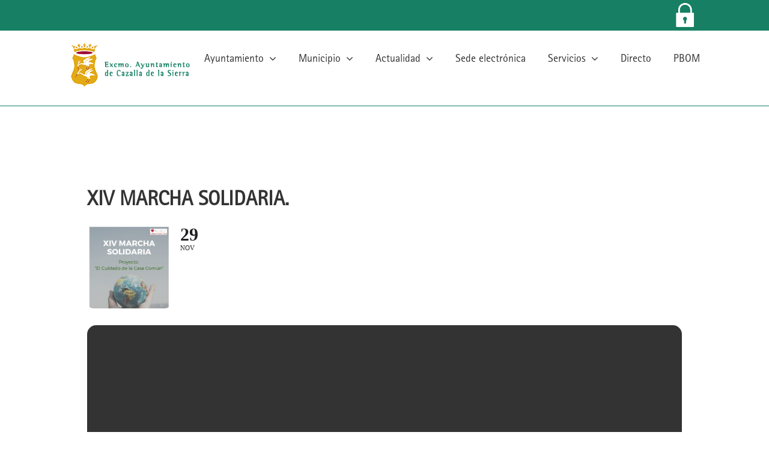

--- FILE ---
content_type: text/css
request_url: https://www.cazalladelasierra.es/wp-content/uploads/useanyfont/uaf.css?ver=1764366674
body_size: 162
content:
				@font-face {
					font-family: 'rotis-semis-serif';
					src: url('/wp-content/uploads/useanyfont/190122095601Rotis-Semis-Serif.woff') format('woff');
					  font-display: auto;
				}

				.rotis-semis-serif{font-family: 'rotis-semis-serif' !important;}

						body{
					font-family: 'rotis-semis-serif' !important;
				}
						h1, h2, h3, h4, h5, h6, p, blockquote, li, a{
					font-family: 'rotis-semis-serif' !important;
				}
						body, p, blockquote, li, a, #menu-principal li a, #menu-principal li span{
					font-family: 'rotis-semis-serif' !important;
				}
		